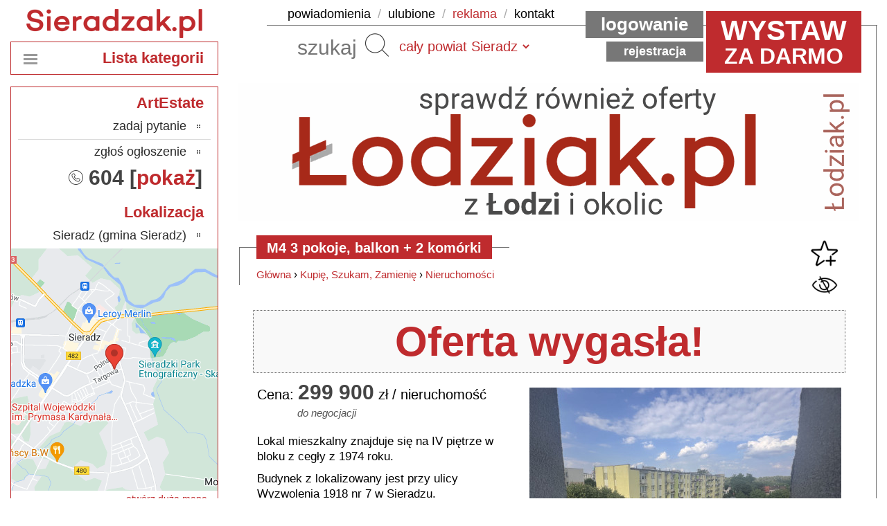

--- FILE ---
content_type: text/html; charset=UTF-8
request_url: https://www.sieradzak.pl/oferta.html?id=762466&o=m4-3-pokoje-balkon-2-komorki
body_size: 9504
content:
<!DOCTYPE HTML>
<html lang="pl">
<head>

<!-- Google tag (gtag.js) -->
<script async src="https://www.googletagmanager.com/gtag/js?id=G-WYC09XP981"></script>
<script>
	window.dataLayer = window.dataLayer || [];
	function gtag(){dataLayer.push(arguments);}
	gtag('js', new Date());
	gtag('config', 'G-WYC09XP981');
</script>

<meta http-equiv="Content-Type" content="text/html; charset=utf-8">
<title>M4 3 pokoje, balkon + 2 komórki - Sieradzak.pl</title>
<meta name="description" content="299 900 zł / nieruchomość: Lokal mieszkalny znajduje się na IV piętrze w bloku z cegły z 1974 roku.Budynek z lokalizowany jest przy ulicy Wyzwolenia 1918 nr 7 w Sieradzu.Budynek jest V kondygnacyjny: IV kondygnacje nadziemne stanowią piętra m... ">


<meta name="robots" content="all">

<link rel="SHORTCUT ICON" href="https://www.sieradzak.pl/sites/sieradzak/favicon.png">
<link rel="icon" type="image/vnd.microsoft.icon" href="https://www.sieradzak.pl/sites/sieradzak/favicon.png">
<link rel="apple-touch-icon" href="https://www.sieradzak.pl/sites/sieradzak/favicon.png">
<link href="https://www.sieradzak.pl/sites/_common/main.css?hash=1769009704" rel="stylesheet" type="text/css" media="all">
<link href="https://www.sieradzak.pl/sites/sieradzak/main.css?hash=1696680000" rel="stylesheet" type="text/css" media="all">
<link href="https://www.sieradzak.pl/sites/_common/print.css?hash=1696680000" rel="stylesheet" type="text/css" media="print">

<script src="https://www.sieradzak.pl/sites/_common/js/tw-sack.min.js?hash=1582891200"></script>
<script src="https://www.sieradzak.pl/sites/_common/js/mlbox.js?hash=1740571200"></script>
<script src="https://www.sieradzak.pl/sites/_common/js/qtip2.js?hash=1696507200"></script>
<script src="https://www.sieradzak.pl/sites/_common/js/emile.min.js?hash=1582891200"></script>
<script src="https://www.sieradzak.pl/sites/_common/js/main.js?hash=1706616000"></script>

<meta property="og:type" content="article" />
<meta property="og:locale" content="pl_PL" />

<meta property="og:title" content="M4 3 pokoje, balkon + 2 komórki - Sieradzak.pl - UDOSTĘPNIJ!" />
<meta property="og:description" content="299 900 zł / nieruchomość: Lokal mieszkalny znajduje się na IV piętrze w bloku z cegły z 1974 roku.Budynek z lokalizowany jest przy ulicy Wyzwolenia 1918 nr 7 w Sieradzu.Budynek jest V kondygnacyjny: IV kondygnacje... [podaj dalej!]" />
<meta property="og:image" content="https://www.sieradzak.pl/ajax.php?action=photo&photo=2024/07/25/762466_1" />
<meta property="og:image:secure_url" content="https://www.sieradzak.pl/ajax.php?action=photo&photo=2024/07/25/762466_1" /> 
<meta property="og:image:width" content="640" /> 
<meta property="og:image:height" content="442" />

<script async src="//cmp.optad360.io/items/cc7daf44-26e5-4a0c-b6cd-3616fb1b2b04.min.js"></script>
<script async src="//get.optad360.io/sf/46ea8fdc-2d3b-4aed-81fb-c6606212239d/plugin.min.js"></script>

<!-- Google Tag Manager -->
<script>(function(w,d,s,l,i){w[l]=w[l]||[];w[l].push({'gtm.start':
new Date().getTime(),event:'gtm.js'});var f=d.getElementsByTagName(s)[0],
j=d.createElement(s),dl=l!='dataLayer'?'&l='+l:'';j.async=true;j.src=
'https://www.googletagmanager.com/gtm.js?id='+i+dl;f.parentNode.insertBefore(j,f);
})(window,document,'script','dataLayer','GTM-M28KZVM8');</script>
<!-- End Google Tag Manager -->

</head>
<body>

<!-- Google Tag Manager (noscript) -->
<noscript><iframe src="https://www.googletagmanager.com/ns.html?id=GTM-M28KZVM8"
height="0" width="0" style="display:none;visibility:hidden"></iframe></noscript>
<!-- End Google Tag Manager (noscript) -->

<div id="bg">
<div id="centr">
<div id="kontener">

<div id="top">
	<h1><a href="https://www.sieradzak.pl/"><img src="https://www.sieradzak.pl/sites/sieradzak/images/logo.png"></a></h1> 
	<ul>
		<li><a href="panel.html?action=notifications" onclick="checkLogin('not', this.href); return!1;">powiadomienia</a> /</li>
		<li><a href="panel.html?action=favourites" onclick="checkLogin('fav', this.href); return!1;">ulubione</a> /</li>
		<li><a href="reklama.html" class="themeColor2">reklama</a> /</li>
		<li><a href="kontakt.html">kontakt</a></li>
	</ul>
	<form id="seafrm" action="szukaj.html" method="get">
		<input type="text" name="search" value="" placeholder="szukaj"> <button type="submit">Szukaj</button>
	</form>
	
		<form id="navfrm" action="" method="post">
			<input type="hidden" name="action" value="local-set-commune">
			<select name="district" onchange="form.submit(this);">
				<option value="z">cała Europa</option>
				<option value="x">cała Polska</option>
				<option value="c" selected>cały powiat Sieradz</option>
				<option value="2">gmina Błaszki</option><option value="3">gmina Brąszewice</option><option value="4">gmina Brzeźnio</option><option value="5">gmina Burzenin</option><option value="6">gmina Goszczanów</option><option value="7">gmina Klonowa</option><option value="1">gmina Sieradz</option><option value="8">gmina Warta</option><option value="9">gmina Wróblew</option><option value="10">gmina Złoczew</option>
			</select>
		</form>
	
	

	<a href="panel.html?action=new" onclick="checkLogin('new', this.href); return!1;" class="tinfo"><span class="twystaw">Wystaw</span> za darmo</a>

	
		<a href="zaloguj.html" class="tlink1">Logowanie</a>
		<a href="rejestracja.html" class="tlink2">Rejestracja</a>
	
	


</div>


	<div id="infoIntro" style="display: none;">
		<div class="message">
			<p>Korzystanie z wszystkich funkcjonalności serwisu Sieradzak.pl było, jest i zawsze będzie całkowicie <b>darmowe</b>, utrzymujemy się z emisji <a href="reklama.html">reklam</a>, które blokujesz korzystając ze <u>specjalnej wtyczki lub programu</u>.</p>
			<p>Bannery, które wyświetlamy umiejscowione są w taki sposób, aby nie przeszkadzały w <b>wygodnym i szybkim</b> korzystaniu z serwisu, nigdy <b>nie zasłaniają</b> elementów interfejsu czy treści ofert, a ich podążanie podczas przewijania strony można wyłączyć (<i>ikona x</i>).</p>
			<p>Prosimy o dodanie domeny <i>Sieradzak.pl</i> do <u>wyjątków</u> (stron zaufanych) w zainstalowanej wtyczce lub programie. Najczęściej wystarczy kliknąć <b><span style="color:#BF2B2E;">czerwoną ikonę</span></b> w <u>prawym górnym rogu przeglądarki</u> i zmienić stosowne ustawienia, zajmie to nie więcej niż 10 sekund.</p>
			<br /><b><i>Dziękujemy!</i></b>
			<a class="refresh" href="javascript:location.reload()">zamknij ten komunikat</a>
		</div>
	</div>


<script src="sites/_common/js/prebid-ads.js"></script>
<script type="text/javascript">
	saveIntro();
</script>


<div id="wrapper" class="col">
	<div id="podstrona">

		
			<div id="image_dog" onclick="location.href='https://www.łodziak.pl';"><div id="content"><!-- START_DOG_3163 --><ins	class="staticpubads89354"
        data-sizes-desktop="900x200"
	data-slot="7"
>
</ins><!-- END_DOG_3163 --></div></div>
		

		
		
		<h2><span>M4 3 pokoje, balkon + 2 komórki</span></h2>
		<div class="text">
			<div class="bcrumbs" style="float: left;"><a href="https://www.sieradzak.pl/">Główna</a> &rsaquo; <a href="kategoria.html?id=24&amp;c=kupie-szukam-zamienie">Kupię, Szukam, Zamienię</a> &rsaquo; <a href="kategoria.html?id=326&amp;c=nieruchomosci">Nieruchomości</a></div>
			<div class="favourite">
				<a id="fava762466" href="#favadd" onclick="doFavIgn(this.href, '762466'); return!1;" rel="nofollow"><img id="favi762466" src="https://www.sieradzak.pl//sites/_common/images/favourite_off.png" title="Dodaj do ulubionych" /></a><br />
				
				<a id="igna762466" href="#ignadd" onclick="doFavIgn(this.href, '762466'); return!1;" rel="nofollow"><img id="igni762466" src="https://www.sieradzak.pl//sites/_common/images/ignore_off.png" title="Dodaj do ignorowanych" /></a>
				
			</div>
			<div style="clear: both;"></div>
		</div>

		<div class="data" style="padding-top: 0px; background: none;">

			
			
			
			
			
			
			
			
						
				
			
			
			
			
			

			<p class="error" style="font-size: 400%;">Oferta wygasła!</p>
				<ins	class="staticpubads89354"
					data-sizes-desktop="900x400"
					data-slot="2"
				>
				</ins>	
			
			
			

				

			<div class="audata">
				
				
					<script language="JavaScript">var photos = new Array();</script>
					
						
							<script language="JavaScript">photos.push("ajax.php?action=photo&photo=2024/07/25/762466_1&ts=1724760000");</script>
							<a href="ajax.php?action=photo&photo=2024/07/25/762466_1&ts=1724760000" class="aupreview mlbox[auction]"><img src="ajax.php?action=photo&preview=2024/07/25/762466&ts=1724760000"></a>
						
												
						
						
					
						
							<script language="JavaScript">photos.push("ajax.php?action=photo&photo=2024/07/25/762466_2&ts=1724760000");</script>
							
						
												
						
						
					
						
							<script language="JavaScript">photos.push("ajax.php?action=photo&photo=2024/07/25/762466_3&ts=1724760000");</script>
							
						
												
						
						
					
						
							<script language="JavaScript">photos.push("ajax.php?action=photo&photo=2024/07/25/762466_4&ts=1724760000");</script>
							
						
												
						
						
					
						
							<script language="JavaScript">photos.push("ajax.php?action=photo&photo=2024/07/25/762466_5&ts=1724760000");</script>
							
						
												
						
						
					
						
							<script language="JavaScript">photos.push("ajax.php?action=photo&photo=2024/07/25/762466_6&ts=1724760000");</script>
							
						
												
						
						
					
						
							<script language="JavaScript">photos.push("ajax.php?action=photo&photo=2024/07/25/762466_7&ts=1724760000");</script>
							
						
												
						
						
					
						
							<script language="JavaScript">photos.push("ajax.php?action=photo&photo=2024/07/25/762466_8&ts=1724760000");</script>
							
						
												
						
						
					
						
							<script language="JavaScript">photos.push("ajax.php?action=photo&photo=2024/07/25/762466_9&ts=1724760000");</script>
							
						
												
						
						
					
						
							<script language="JavaScript">photos.push("ajax.php?action=photo&photo=2024/07/25/762466_10&ts=1724760000");</script>
							
						
												
						
						
					
						
							<script language="JavaScript">photos.push("ajax.php?action=photo&photo=2024/07/25/762466_11&ts=1724760000");</script>
							
						
												
						
						
					
						
							<script language="JavaScript">photos.push("ajax.php?action=photo&photo=2024/07/25/762466_12&ts=1724760000");</script>
							
						
												
						
						
					
						
							<script language="JavaScript">photos.push("ajax.php?action=photo&photo=2024/07/25/762466_13&ts=1724760000");</script>
							
						
												
						
						
					
						
							<script language="JavaScript">photos.push("ajax.php?action=photo&photo=2024/07/25/762466_14&ts=1724760000");</script>
							
						
												
						
						
					
						
							<script language="JavaScript">photos.push("ajax.php?action=photo&photo=2024/07/25/762466_15&ts=1724760000");</script>
							
						
												
						
						
					
						
							<script language="JavaScript">photos.push("ajax.php?action=photo&photo=2024/07/25/762466_16&ts=1724760000");</script>
							
						
												
						
						
					
						
							<script language="JavaScript">photos.push("ajax.php?action=photo&photo=2024/07/25/762466_17&ts=1724760000");</script>
							
						
												
						
						
					
				
				
					<div class="auprice">
						Cena: <b class="bigfont">299 900</b> zł / nieruchomość
						
								<br /><span style="padding-left: 58px; color: #555555; font-style: italic; font-size: 15px;">do negocjacji</span>
						
					</div>
				
				
				<div class="audescr"><p>Lokal mieszkalny znajduje się na IV piętrze w bloku z cegły z 1974 roku.</p><p>Budynek z lokalizowany jest przy ulicy Wyzwolenia 1918 nr 7 w Sieradzu.</p><p>Budynek jest V kondygnacyjny: IV kondygnacje nadziemne stanowią piętra mieszkalne ( po 3 mieszkania na piętrze), natomiast w kondygnacji podziemnej znajdują się kom&oacute;rki oraz suszarnia og&oacute;lnodostępna. Do prezentowanego lokalu przynależy 2 kom&oacute;rki.</p><p>Do mieszkania przynależy przypisane miejsce postojowe zewnętrzne.</p><p>Lokal mieszkalny stanowi prawo własności: sp&oacute;łdzielcze prawo własności z Księgą Wieczystą.</p><p>&nbsp;</p><p>Mieszkanie składa się z pomieszczeń:</p><p>przedpok&oacute;j&nbsp;</p><p>salon z aneksem kuchennym (połączono kuchnię z małym pokojem)</p><p>sypialnia</p><p>duża sypialnia z balkonem</p><p>azienka</p><p>WC</p><p>Wystawa okien: p&oacute;lnoc-południe</p><p>Mieszkanie po wyprowadzce zostało pomalowane i opr&oacute;żnione.</p><p>Media dostępne w lokalu:</p><p>-energia elektryczna</p><p>-woda ciepła i zimna</p><p>-ogrzewanie centralne&nbsp;</p><p>-kanalizacja miejska</p><p>-teletechnika</p><p>Czynsz: 600zł/1 osoba</p><p>Mieszkanie wolne od wszelkich obciążeń.</p><p>Cena 299900zł.</p><p>604 745 007</p><p>&nbsp;</p></div>
			</div>

			<p class="helper" id="oferta_informacja"><b>Nie tego szukasz?</b> Przejrzyj inne oferty z tej kategorii (<a href="kategoria.html?id=24&amp;c=kupie-szukam-zamienie">Kupię, Szukam, Zamienię</a> &rsaquo; <a href="kategoria.html?id=326&amp;c=nieruchomosci">Nieruchomości</a>). Możesz też zawsze przejść na <a href="https://www.sieradzak.pl/">stronę główną</a> lub skorzystać z <a href="szukaj.html">wyszukiwarki</a>.
			<a class="xhelper" href="#" onclick="delTip(this); return!1;">⊗</a></p>
			<script src="sites/_common/js/ddtree.min.js"></script>
			<script>if (getCookie('helper[oferta_informacja]')) document.getElementById('oferta_informacja').style.display='none'; var treeObj = null;</script>

			
				<ul class="augallery">
					
						
					
						<li><a href="ajax.php?action=photo&photo=2024/07/25/762466_2&ts=1724760000" class="mlbox[auction]"><img src="ajax.php?action=photo&thumb=2024/07/25/762466_2&ts=1724760000"></a></li>
					
						<li><a href="ajax.php?action=photo&photo=2024/07/25/762466_3&ts=1724760000" class="mlbox[auction]"><img src="ajax.php?action=photo&thumb=2024/07/25/762466_3&ts=1724760000"></a></li>
					
						<li><a href="ajax.php?action=photo&photo=2024/07/25/762466_4&ts=1724760000" class="mlbox[auction]"><img src="ajax.php?action=photo&thumb=2024/07/25/762466_4&ts=1724760000"></a></li>
					
						<li><a href="ajax.php?action=photo&photo=2024/07/25/762466_5&ts=1724760000" class="mlbox[auction]"><img src="ajax.php?action=photo&thumb=2024/07/25/762466_5&ts=1724760000"></a></li>
					
						<li><a href="ajax.php?action=photo&photo=2024/07/25/762466_6&ts=1724760000" class="mlbox[auction]"><img src="ajax.php?action=photo&thumb=2024/07/25/762466_6&ts=1724760000"></a></li>
					
						<li><a href="ajax.php?action=photo&photo=2024/07/25/762466_7&ts=1724760000" class="mlbox[auction]"><img src="ajax.php?action=photo&thumb=2024/07/25/762466_7&ts=1724760000"></a></li>
					
						<li><a href="ajax.php?action=photo&photo=2024/07/25/762466_8&ts=1724760000" class="mlbox[auction]"><img src="ajax.php?action=photo&thumb=2024/07/25/762466_8&ts=1724760000"></a></li>
					
						<li><a href="ajax.php?action=photo&photo=2024/07/25/762466_9&ts=1724760000" class="mlbox[auction]"><img src="ajax.php?action=photo&thumb=2024/07/25/762466_9&ts=1724760000"></a></li>
					
						<li><a href="ajax.php?action=photo&photo=2024/07/25/762466_10&ts=1724760000" class="mlbox[auction]"><img src="ajax.php?action=photo&thumb=2024/07/25/762466_10&ts=1724760000"></a></li>
					
						<li><a href="ajax.php?action=photo&photo=2024/07/25/762466_11&ts=1724760000" class="mlbox[auction]"><img src="ajax.php?action=photo&thumb=2024/07/25/762466_11&ts=1724760000"></a></li>
					
						<li><a href="ajax.php?action=photo&photo=2024/07/25/762466_12&ts=1724760000" class="mlbox[auction]"><img src="ajax.php?action=photo&thumb=2024/07/25/762466_12&ts=1724760000"></a></li>
					
						<li><a href="ajax.php?action=photo&photo=2024/07/25/762466_13&ts=1724760000" class="mlbox[auction]"><img src="ajax.php?action=photo&thumb=2024/07/25/762466_13&ts=1724760000"></a></li>
					
						<li><a href="ajax.php?action=photo&photo=2024/07/25/762466_14&ts=1724760000" class="mlbox[auction]"><img src="ajax.php?action=photo&thumb=2024/07/25/762466_14&ts=1724760000"></a></li>
					
						<li><a href="ajax.php?action=photo&photo=2024/07/25/762466_15&ts=1724760000" class="mlbox[auction]"><img src="ajax.php?action=photo&thumb=2024/07/25/762466_15&ts=1724760000"></a></li>
					
						<li><a href="ajax.php?action=photo&photo=2024/07/25/762466_16&ts=1724760000" class="mlbox[auction]"><img src="ajax.php?action=photo&thumb=2024/07/25/762466_16&ts=1724760000"></a></li>
					
						<li><a href="ajax.php?action=photo&photo=2024/07/25/762466_17&ts=1724760000" class="mlbox[auction]"><img src="ajax.php?action=photo&thumb=2024/07/25/762466_17&ts=1724760000"></a></li>
					
				</ul>
			
			
				<div class="aupictures">
					<a href="#" onclick="showPictures(photos); return!1;" rel="nofollow" id="aupictures_show">wyświetl wszystkie duże zdjęcia</a>
					<a href="#" onclick="showPictures(photos); return!1;" rel="nofollow" id="aupictures_hide"></a>
					<div id="aupictures_content"></div>
				</div>
			
			<div class="austartend">
				
				Rozpoczęcie: 25.07.2024, 08:34, zakończenie: 26.09.2024, 09:12
			</div>

			<div class="aufooter">
				<input type="hidden" id="aid" value="762466">
				<ul>
					<li><a href="https://www.facebook.com/sharer.php?u=https://www.sieradzak.pl/oferta.html?id=762466&amp;o=m4-3-pokoje-balkon-2-komorki" target="_blank" rel="nofollow"><b>udostępnij na FB</b></a></li>
					<li><a href="#" onclick="mlbox.load('ajax.php?action=abuse&id=762466'); return!1;" rel="nofollow" class="themeColor">zgłoś</a></li>
					<li><a href="#" onclick="mlbox.load('ajax.php?action=qrcode&id=762466'); return!1;" rel="nofollow">QR</a></li>
					<li><a href="#" onclick="printOffer('6980443f60847762466'); return!1;" rel="nofollow">drukuj</a></li>
					<li>odsłon: 280</li>
				</ul>
			</div>

		</div>

		<p class="helper" id="oferta_zglos">Oferta jest już <b>nieaktualna</b>? Być może zawiera nieprawidłowo oznaczoną lokalizację, błędny numer telefonu czy w inny sposób narusza regulamin? <a href="#" onclick="mlbox.load('ajax.php?action=abuse&id=762466'); return!1;" rel="nofollow" class="themeColor">Zgłoś</a> nam ten problem - oferta zostanie sprawdzona w <u>pierwszej kolejności</u>!
		<a class="xhelper" href="#" onclick="delTip(this); return!1;">⊗</a></p>
		<script src="sites/_common/js/ddtree.min.js"></script>
		<script>if (getCookie('helper[oferta_zglos]')) document.getElementById('oferta_zglos').style.display='none'; var treeObj = null;</script>

	</div>

	<div class="links" style="float: left;">
		<ul>
			<li><a href="https://www.wystaw.pl" title="Darmowe Ogłoszenia"><b>Ogłoszenia</b></a></li>
			<li><a href="https://www.belchatowiak.pl" title="Ogłoszenia Bełchatów">Bełchatów</a></li>
			<li><a href="https://www.laszczak.pl" title="Ogłoszenia Łask">Łask</a></li>
			<li><a href="https://www.łodziak.pl" title="Ogłoszenia Łódź"><u>Łódź</u></a></li>
			<li><a href="https://www.kaliszak.net" title="Ogłoszenia Kalisz">Kalisz</a></li>
			<li><a href="https://www.ostrzeszowiak.pl" title="Ogłoszenia Ostrzeszów">Ostrzeszów</a></li>
			<li><a href="https://www.pabianiczak.pl" title="Ogłoszenia Pabianice">Pabianice</a></li>
			<li><a href="https://www.pajeczniak.pl" title="Ogłoszenia Pajęczno">Pajęczno</a></li>
			<li><a href="https://www.poddebiczak.pl" title="Ogłoszenia Poddębice">Poddębice</a></li>
			
			<li><a href="https://www.tomaszowiak.pl" title="Ogłoszenia Tomaszów Mazowiecki">Tomaszów</a></li>			
			<li><a href="https://www.turczak.pl" title="Ogłoszenia Turek">Turek</a></li>
			<li><a href="https://www.wieluniak.pl" title="Ogłoszenia Wieluń">Wieluń</a></li>
			<li><a href="https://www.wieruszowiak.pl" title="Ogłoszenia Wieruszów">Wieruszów</a></li>
			<li><a href="https://www.zdunskowolak.pl" title="Ogłoszenia Zduńska">Zduńska Wola</a></li>
			<li><a href="https://www.zgierzak.pl" title="Ogłoszenia Zgierz">Zgierz</a></li>
		</ul>
	</div>

	
		<div id="image_dod" onclick="location.href='https://www.wystaw.pl';"><div id="content"><!-- START_DOD_3397 --><div style="width:900px;height:400px;" id="xy"></div><!-- END_DOD_3397 --></div></div>
	

</div>

<div id="column_wrapper">

	



	<div id="column_nav" class="column">
		<h3><a href="javascript:navigationList()">Lista kategorii</a></h3>
		<a href="javascript:navigationList()"><img id="navigation" src="sites/_common/images/navigation_menu.png" /></a>
	</div>

	<div id="column_list" class="column" style="display: none;">

		
			<h3>Sprzedaż</h3>
			<a href="javascript:navigationList()"><img id="navigation" src="sites/_common/images/navigation_close.png" /></a>
			<ul>
				<li><a href="kategoria.html?id=9&amp;c=dla-dzieci">Dla Dzieci</a><ul><li><a href="kategoria.html?id=349&amp;c=akcesoria-ogrodowe">Akcesoria ogrodowe</a></li><li><a href="kategoria.html?id=26&amp;c=artykuly-szkolne">Artykuły szkolne</a></li><li><a href="kategoria.html?id=46&amp;c=lezaki-i-hustawki">Leżaki i huśtawki</a></li><li><a href="kategoria.html?id=420&amp;c=nosidelka-i-chusty">Nosidełka i chusty</a></li><li><a href="kategoria.html?id=27&amp;c=obuwie">Obuwie</a></li><li><a href="kategoria.html?id=28&amp;c=odziez">Odzież</a></li><li><a href="kategoria.html?id=486&amp;c=pojazdy">Pojazdy</a></li><li><a href="kategoria.html?id=29&amp;c=rowerki">Rowerki</a></li><li><a href="kategoria.html?id=419&amp;c=sport">Sport</a></li><li><a href="kategoria.html?id=30&amp;c=wozki-i-foteliki">Wózki i foteliki</a></li><li><a href="kategoria.html?id=31&amp;c=wyposazenie-pokoju">Wyposażenie pokoju</a></li><li><a href="kategoria.html?id=33&amp;c=zabawki">Zabawki</a></li><li><a href="kategoria.html?id=32&amp;c=zdrowie-i-higiena">Zdrowie i higiena</a></li><li><a href="kategoria.html?id=34&amp;c=zywnosc-i-akcesoria">Żywność i akcesoria</a></li><li><a href="kategoria.html?id=35&amp;c=pozostale">Pozostałe</a></li></ul></li><li><a href="kategoria.html?id=10&amp;c=dom-i-ogrod">Dom i Ogród</a><ul><li><a href="kategoria.html?id=50&amp;c=artykuly-spozywcze">Artykuły spożywcze</a></li><li><a href="kategoria.html?id=49&amp;c=chemia-gospodarcza">Chemia gospodarcza</a></li><li><a href="kategoria.html?id=99&amp;c=instrumenty-muzyczne">Instrumenty muzyczne</a></li><li><a href="kategoria.html?id=55&amp;c=kolekcjonerstwo">Kolekcjonerstwo</a></li><li><a href="kategoria.html?id=12&amp;c=kultura-rozrywka-i-edukacja">Kultura, rozrywka i edukacja</a></li><li><a href="kategoria.html?id=51&amp;c=materialy-i-narzedzia-budowlane">Materiały i narzędzia budowlane</a></li><li><a href="kategoria.html?id=52&amp;c=meble">Meble</a></li><li><a href="kategoria.html?id=53&amp;c=narzedzia">Narzędzia</a></li><li><a href="kategoria.html?id=54&amp;c=ogrod">Ogród</a></li><li><a href="kategoria.html?id=56&amp;c=wyposazenie">Wyposażenie</a></li><li><a href="kategoria.html?id=57&amp;c=pozostale">Pozostałe</a></li></ul></li><li><a href="kategoria.html?id=13&amp;c=motoryzacja">Motoryzacja</a><ul><li><a href="kategoria.html?id=106&amp;c=samochody-osobowe">Samochody osobowe</a></li><li><a href="kategoria.html?id=142&amp;c=opony-i-felgi-samochodow-osobowych">Opony i felgi samochodów osobowych</a></li><li><a href="kategoria.html?id=107&amp;c=podzespoly-samochodow-osobowych">Podzespoły samochodów osobowych</a></li><li><a href="kategoria.html?id=110&amp;c=przyczepy-samochodowe">Przyczepy samochodowe</a></li><li><a href="kategoria.html?id=109&amp;c=motocykle-i-skutery">Motocykle i skutery</a></li><li><a href="kategoria.html?id=108&amp;c=samochody-dostawcze-i-ciezarowe">Samochody dostawcze i ciężarowe</a></li><li><a href="kategoria.html?id=111&amp;c=maszyny-rolnicze">Maszyny rolnicze</a></li><li><a href="kategoria.html?id=112&amp;c=maszyny-budowlane">Maszyny budowlane</a></li><li><a href="kategoria.html?id=113&amp;c=inne-pojazdy">Inne pojazdy</a></li><li><a href="kategoria.html?id=432&amp;c=warsztat">Warsztat</a></li></ul></li><li><a href="kategoria.html?id=14&amp;c=nieruchomosci">Nieruchomości</a><ul><li><a href="kategoria.html?id=182&amp;c=mieszkania">Mieszkania</a></li><li><a href="kategoria.html?id=176&amp;c=grunty-i-dzialki">Grunty i działki</a></li><li><a href="kategoria.html?id=170&amp;c=domy">Domy</a></li><li><a href="kategoria.html?id=175&amp;c=garaze">Garaże</a></li><li><a href="kategoria.html?id=181&amp;c=biura-lokale-i-magazyny">Biura, lokale i magazyny</a></li></ul></li><li><a href="kategoria.html?id=15&amp;c=odziez-obuwie-i-dodatki">Odzież, Obuwie i Dodatki</a><ul><li><a href="kategoria.html?id=190&amp;c=obuwie-damskie">Obuwie damskie</a></li><li><a href="kategoria.html?id=192&amp;c=odziez-damska">Odzież damska</a></li><li><a href="kategoria.html?id=188&amp;c=bizuteria">Biżuteria</a></li><li><a href="kategoria.html?id=189&amp;c=galanteria-i-dodatki">Galanteria i dodatki</a></li><li><a href="kategoria.html?id=508&amp;c=robocze">Robocze</a></li><li><a href="kategoria.html?id=444&amp;c=zegarki">Zegarki</a></li><li><a href="kategoria.html?id=191&amp;c=obuwie-meskie">Obuwie męskie</a></li><li><a href="kategoria.html?id=193&amp;c=odziez-meska">Odzież męska</a></li><li><a href="kategoria.html?id=195&amp;c=pozostale">Pozostałe</a></li></ul></li><li><a href="kategoria.html?id=16&amp;c=rosliny-i-zwierzeta">Rośliny i Zwierzęta</a><ul><li><a href="kategoria.html?id=199&amp;c=rosliny">Rośliny</a></li><li><a href="kategoria.html?id=200&amp;c=zwierzeta">Zwierzęta</a></li><li><a href="kategoria.html?id=402&amp;c=kojce-i-budy">Kojce i budy</a></li><li><a href="kategoria.html?id=196&amp;c=artykuly-zoologiczne">Artykuły zoologiczne</a></li><li><a href="kategoria.html?id=397&amp;c=akcesoria-rolnicze">Akcesoria rolnicze</a></li><li><a href="kategoria.html?id=197&amp;c=nasiona-nawozy-i-preparaty">Nasiona, nawozy i preparaty</a></li><li><a href="kategoria.html?id=198&amp;c=plody-rolne">Płody rolne</a></li></ul></li><li><a href="kategoria.html?id=17&amp;c=rtv-agd-i-fotografia">RTV, AGD i Fotografia</a><ul><li><a href="kategoria.html?id=205&amp;c=agd">AGD</a></li><li><a href="kategoria.html?id=206&amp;c=audio">Audio</a></li><li><a href="kategoria.html?id=207&amp;c=car-audio">Car audio</a></li><li><a href="kategoria.html?id=208&amp;c=cb-i-gps">CB i GPS</a></li><li><a href="kategoria.html?id=492&amp;c=drony">Drony</a></li><li><a href="kategoria.html?id=209&amp;c=fotografia-i-akcesoria">Fotografia i akcesoria</a></li><li><a href="kategoria.html?id=210&amp;c=kamery-i-akcesoria">Kamery i akcesoria</a></li><li><a href="kategoria.html?id=211&amp;c=telewizja-i-video">Telewizja i video</a></li><li><a href="kategoria.html?id=423&amp;c=sprzet-estradowy-i-specjalistyczny">Sprzęt estradowy i specjalistyczny</a></li><li><a href="kategoria.html?id=212&amp;c=pozostale">Pozostałe</a></li></ul></li><li><a href="kategoria.html?id=18&amp;c=sport-zdrowie-i-uroda">Sport, Zdrowie i Uroda</a><ul><li><a href="kategoria.html?id=225&amp;c=sprzet-sportowy">Sprzęt sportowy</a></li><li><a href="kategoria.html?id=220&amp;c=kaski-i-ochraniacze">Kaski i ochraniacze</a></li><li><a href="kategoria.html?id=531&amp;c=obuwie-sportowe">Obuwie sportowe</a></li><li><a href="kategoria.html?id=222&amp;c=odziez-sportowa">Odzież sportowa</a></li><li><a href="kategoria.html?id=224&amp;c=rowery-i-akcesoria">Rowery i akcesoria</a></li><li><a href="kategoria.html?id=226&amp;c=turystyka-i-militaria">Turystyka i militaria</a></li><li><a href="kategoria.html?id=221&amp;c=kosmetyki-pielegnacyjne">Kosmetyki pielęgnacyjne</a></li><li><a href="kategoria.html?id=223&amp;c=perfumy-i-wody">Perfumy i wody</a></li><li><a href="kategoria.html?id=227&amp;c=zdrowie-i-rehabilitacja">Zdrowie i rehabilitacja</a></li><li><a href="kategoria.html?id=456&amp;c=sprzet-specjalistyczny">Sprzęt specjalistyczny</a></li><li><a href="kategoria.html?id=228&amp;c=pozostale">Pozostałe</a></li></ul></li><li><a href="kategoria.html?id=11&amp;c=telefony-i-komputery">Telefony i Komputery</a><ul><li><a href="kategoria.html?id=85&amp;c=akcesoria-komputerowe">Akcesoria komputerowe</a></li><li><a href="kategoria.html?id=437&amp;c=drukarki-i-skanery">Drukarki i skanery</a></li><li><a href="kategoria.html?id=86&amp;c=gry-komputerowe">Gry komputerowe</a></li><li><a href="kategoria.html?id=442&amp;c=komputery-stacjonarne">Komputery stacjonarne</a></li><li><a href="kategoria.html?id=88&amp;c=konsole-do-gier">Konsole do gier</a></li><li><a href="kategoria.html?id=89&amp;c=laptopy-i-podzespoly">Laptopy i podzespoły</a></li><li><a href="kategoria.html?id=90&amp;c=monitory">Monitory</a></li><li><a href="kategoria.html?id=91&amp;c=nosniki-danych">Nośniki danych</a></li><li><a href="kategoria.html?id=493&amp;c=smartwatche">Smartwatche</a></li><li><a href="kategoria.html?id=357&amp;c=tablety-i-akcesoria">Tablety i akcesoria</a></li><li><a href="kategoria.html?id=236&amp;c=telefony-stacjonarne">Telefony stacjonarne</a></li><li><a href="kategoria.html?id=237&amp;c=telefony-komorkowe">Telefony komórkowe</a></li><li><a href="kategoria.html?id=96&amp;c=pozostale">Pozostałe</a></li></ul></li><li><a href="kategoria.html?id=20&amp;c=pozostale">Pozostałe</a></li>
			</ul>
		

		
			<ul class="biglinks">
				<li><a href="kategoria.html?id=22&amp;c=uslugi-i-wynajem">Usługi i Wynajem</a><ul><li><a href="kategoria.html?id=248&amp;c=budownictwo-i-remonty" tabindex="-1">Budownictwo i remonty</a></li><li><a href="kategoria.html?id=249&amp;c=doradztwo-i-konsulting" tabindex="-1">Doradztwo i konsulting</a></li><li><a href="kategoria.html?id=250&amp;c=edukacja-nauka-i-szkolenia" tabindex="-1">Edukacja, nauka i szkolenia</a></li><li><a href="kategoria.html?id=252&amp;c=fotografia-grafika-i-video" tabindex="-1">Fotografia, grafika i video</a></li><li><a href="kategoria.html?id=253&amp;c=gastronomia-i-catering" tabindex="-1">Gastronomia i catering</a></li><li><a href="kategoria.html?id=254&amp;c=informatyka-i-programowanie" tabindex="-1">Informatyka i programowanie</a></li><li><a href="kategoria.html?id=255&amp;c=ksiegowosc-prawo-i-finanse" tabindex="-1">Księgowość, prawo i finanse</a></li><li><a href="kategoria.html?id=257&amp;c=motoryzacja-i-transport" tabindex="-1">Motoryzacja i transport</a></li><li><a href="kategoria.html?id=258&amp;c=nieruchomosci" tabindex="-1">Nieruchomości</a></li><li><a href="kategoria.html?id=458&amp;c=obrobka-metali-i-tworzyw" tabindex="-1">Obróbka metali i tworzyw</a></li><li><a href="kategoria.html?id=251&amp;c=ogrodnictwo-i-florystyka" tabindex="-1">Ogrodnictwo i florystyka</a></li><li><a href="kategoria.html?id=260&amp;c=opieka-i-pomoc" tabindex="-1">Opieka i pomoc</a></li><li><a href="kategoria.html?id=261&amp;c=reklama-marketing-i-public-relations" tabindex="-1">Reklama, marketing i Public Relations</a></li><li><a href="kategoria.html?id=262&amp;c=rozrywka-kultura-i-sztuka" tabindex="-1">Rozrywka, kultura i sztuka</a></li><li><a href="kategoria.html?id=348&amp;c=serwis-rtv-agd-elektronika-i-inne" tabindex="-1">Serwis RTV, AGD, elektronika i inne</a></li><li><a href="kategoria.html?id=263&amp;c=sport-turystyka-i-rekreacja" tabindex="-1">Sport, turystyka i rekreacja</a></li><li><a href="kategoria.html?id=264&amp;c=sprzatanie-i-oczyszczanie" tabindex="-1">Sprzątanie i oczyszczanie</a></li><li><a href="kategoria.html?id=256&amp;c=tekstylia-kosmetyka-i-fryzjerstwo" tabindex="-1">Tekstylia, kosmetyka i fryzjerstwo</a></li><li><a href="kategoria.html?id=265&amp;c=ubezpieczenia" tabindex="-1">Ubezpieczenia</a></li><li><a href="kategoria.html?id=266&amp;c=zdrowie-i-medycyna" tabindex="-1">Zdrowie i medycyna</a></li><li><a href="kategoria.html?id=267&amp;c=zwierzeta-rolnictwo-i-srodowisko" tabindex="-1">Zwierzęta, rolnictwo i środowisko</a></li><li><a href="kategoria.html?id=268&amp;c=pozostale" tabindex="-1">Pozostałe</a></li></ul></li><li><a href="kategoria.html?id=23&amp;c=rynek-pracy">Rynek Pracy</a><ul><li><a href="kategoria.html?id=307&amp;c=dam-prace" tabindex="-1">Dam pracę</a></li><li><a href="kategoria.html?id=308&amp;c=szukam-pracy" tabindex="-1">Szukam pracy</a></li></ul></li><li><a href="kategoria.html?id=24&amp;c=kupie-szukam-zamienie">Kupię, Szukam, Zamienię</a><ul><li><a href="kategoria.html?id=321&amp;c=dla-dzieci" tabindex="-1">Dla dzieci</a></li><li><a href="kategoria.html?id=322&amp;c=dom-i-ogrod" tabindex="-1">Dom i ogród</a></li><li><a href="kategoria.html?id=325&amp;c=motoryzacja" tabindex="-1">Motoryzacja</a></li><li><a href="kategoria.html?id=326&amp;c=nieruchomosci" tabindex="-1">Nieruchomości</a></li><li><a href="kategoria.html?id=327&amp;c=odziez-obuwie-i-dodatki" tabindex="-1">Odzież, obuwie i dodatki</a></li><li><a href="kategoria.html?id=328&amp;c=rosliny-i-zwierzeta" tabindex="-1">Rośliny i zwierzęta</a></li><li><a href="kategoria.html?id=329&amp;c=rtv-agd-i-fotografia" tabindex="-1">RTV, AGD i fotografia</a></li><li><a href="kategoria.html?id=330&amp;c=sport-zdrowie-i-uroda" tabindex="-1">Sport, zdrowie i uroda</a></li><li><a href="kategoria.html?id=331&amp;c=telefony-i-komputery" tabindex="-1">Telefony i komputery</a></li><li><a href="kategoria.html?id=332&amp;c=pozostale" tabindex="-1">Pozostałe</a></li></ul></li><li><a href="kategoria.html?id=25&amp;c=oddam-za-darmo">Oddam Za Darmo</a><ul><li><a href="kategoria.html?id=333&amp;c=dla-dzieci" tabindex="-1">Dla dzieci</a></li><li><a href="kategoria.html?id=334&amp;c=dom-i-ogrod" tabindex="-1">Dom i ogród</a></li><li><a href="kategoria.html?id=337&amp;c=motoryzacja" tabindex="-1">Motoryzacja</a></li><li><a href="kategoria.html?id=339&amp;c=odziez-obuwie-i-dodatki" tabindex="-1">Odzież, obuwie i dodatki</a></li><li><a href="kategoria.html?id=340&amp;c=rosliny-i-zwierzeta" tabindex="-1">Rośliny i zwierzęta</a></li><li><a href="kategoria.html?id=341&amp;c=rtv-agd-i-fotografia" tabindex="-1">RTV, AGD i fotografia</a></li><li><a href="kategoria.html?id=342&amp;c=sport-zdrowie-i-uroda" tabindex="-1">Sport, zdrowie i uroda</a></li><li><a href="kategoria.html?id=343&amp;c=telefony-i-komputery" tabindex="-1">Telefony i komputery</a></li><li><a href="kategoria.html?id=344&amp;c=pozostale" tabindex="-1">Pozostałe</a></li></ul></li>
			</ul>
		

	</div>



















	
	<br />
	
	<div id="user_data" class="column" style="margin-bottom: 28px;">
		<h3>
			ArtEstate
			
		</h3>
		<ul id="userlinks">
			<li><a href="#" onclick="mlbox.load('ajax.php?action=question&id=762466'); return!1;">zadaj pytanie</a></li>
			
			<li style="padding-bottom: 0;"><a href="#" onclick="mlbox.load('ajax.php?action=abuse&id=762466'); return!1;" rel="nofollow">zgłoś ogłoszenie</a></li>
		</ul>
		
			<div class="auphone">
				<img src="https://www.sieradzak.pl/sites/_common/images/phone.png">&nbsp;<span id="phone">604 [<a href="#" onclick="showPhone('6980443f60847762466'); return!1;">pokaż</a>]</span>
			</div>
		
		<h3 style="margin-top: 20px;">Lokalizacja</h3>
		<ul>
			
				<li class="aulocal">Sieradz (gmina Sieradz)</li>
			
		</ul>
		
			<script type="text/javascript" src="//maps.googleapis.com/maps/api/js?key=AIzaSyAVVuZp-_fWtejnAQKjpGInAriAjps5Alk&language=pl"></script>
			<div id="gmapc">
				<a href="#" onclick="runGMEv(); mlbox.load('ajax.php?action=gmap&gmap_x=51.59022611996373&gmap_y=18.73768560892272&gmap_z=13'); return!1;">
					<img src="data/maps/2024_zi/762466_zi.png" title="Otwórz dużą mapę" />
				</a>
			</div>			
			<div id="gmapc_lnk"><a href="#" onclick="runGMEv(); mlbox.load('ajax.php?action=gmap&gmap_x=51.59022611996373&gmap_y=18.73768560892272&gmap_z=13'); return!1;">otwórz dużą mapę</a></div>
		
		
			<h3 style="margin-top: 20px;">Informacje dodatkowe</h3>
			<ul>
				<li class="auinfo">Sieradz ul. Wyzwolenia 1918 roku 7
Tel 604745007</li>
			</ul>
		
	</div>

	
		<div id="image_dow" onclick="location.href='https://www.zdunskowolak.pl';"><div id="content"><!-- START_DOW_3241 --><ins	class="staticpubads89354"
        data-sizes-desktop="300x250"
	data-slot="1"
>
</ins><!-- END_DOW_3241 --></div></div>
	

	
		<div id="image_dok" onclick="goAds('o_nas.html')"><div id="content"><!-- START_DOK_3319 --><ins	class="staticpubads89354"
        data-sizes-desktop="300x600"
	data-slot="5"
>
</ins><!-- END_DOK_3319 --><a id="image_noscroll" class="xhelper" style="display: none;" href="#" onclick="delAds(this); return!1;">⊗</a></div></div>
		<script language="JavaScript">var stick = document.getElementById("image_dok");</script>
	

</div>


		</div>
		<div class="push"></div>
	</div>

	<div id="footer">

		<div id="finner" class="hcol">
			<ul>
				<li><a href="panel.html?action=new" onclick="checkLogin('new', this.href); return!1;"><b>Wystaw</b></a></li>
				<li><a href="panel.html?action=offers" onclick="checkLogin('acc', this.href); return!1;">Moje konto</a></li>
				<li><a href="o_nas.html">O nas</a></li>
				<li><a href="regulamin.html">Regulamin</a></li>
				<li><a href="polityka_prywatnosci.html">Prywatność</a></li>
				<li><a href="reklama.html" class="themeColor2">Reklama</a></li>
				<li><a href="kontakt.html">Kontakt</a></li>
				<li><a href="./?action=set-mobile&url=/oferta.html?id=762466&o=m4-3-pokoje-balkon-2-komorki">Mobile</a></li>
			</ul>
			<p>© 2026 <a href="https://www.sieradzak.pl/">Sieradzak.pl</a></p>
		</div>
	</div>

</div>

<script language="JavaScript">
	function bal()
	{
		w = document.getElementById('wrapper').offsetHeight;
		k = document.getElementById('centr').offsetHeight - document.getElementById('top').offsetHeight - document.getElementById('footer').offsetHeight;
		if (w < k) document.getElementById('wrapper').style.minHeight = k + 'px';
	};
	bal();
	window.onresize = bal;
</script>

<script>var SITENAME = 'Sieradzak.pl';</script>





<script>var LOGGED = false;</script>

<script language="JavaScript">
	if (typeof stick !== 'undefined')
	{
		var stop = getOffset(stick) - 10;
		window.onscroll = function(e) {
			if (getCookie('ads_scroll') != "off") {
				var scrollTop = (window.pageYOffset !== undefined) ? window.pageYOffset : (document.documentElement || document.body.parentNode || document.body).scrollTop;
				if (scrollTop >= stop && getCookie('image_scroll') != 'off') {
					stick.className = 'stick';
					document.getElementById('image_noscroll').style.display = '';
				}
				else {
					stick.className = '';
					document.getElementById('image_noscroll').style.display = 'none';
				}
			}
		}
	}
</script>

</body>
</html>



--- FILE ---
content_type: text/css
request_url: https://www.sieradzak.pl/sites/sieradzak/main.css?hash=1696680000
body_size: 327
content:
@charset "utf-8";
.themeColor {
	color: #bf2b2e !important;
}
.themeColor2 {
	color: #bf2b2e !important;
}
.themeBack {
	background-color: #bf2b2e !important;
}
a:link, a:visited {
	color: #bf2b2e;
}
a:hover, a:focus, a:active {
	color: #bf2b2e;
}
h2 span {
	background: #bf2b2e;
}
h3 {
	color: #bf2b2e;
}
#top li a:hover, #top li a:focus, #top li a:active {
	color: #bf2b2e;
}
#navfrm input, #navfrm select {
	color: #bf2b2e;
}
.tinfo:link, .tinfo:visited {
	background: #bf2b2e;
}
#footer li a:hover, #footer li a:focus, #footer li a:active {
	color: #bf2b2e;
}

.column {
	color: #000000;
	border: 1px solid #bf2b2e;
}
.column li a:hover, .column li a:focus, .column li a:active {
	color: #bf2b2e;
}
.column li li a:hover, .column li li a:focus, .column li li a:active {
	color: #bf2b2e;
}
.column ul.biglinks li a {
	color: #bf2b2e;
}
.column ul.biglinks li li a:hover, .column ul.biglinks li li a:focus, .column ul.biglinks li li a:active {
	color: #bf2b2e;
}
.column ul.biglinks li {
	border-bottom: 1px solid #bf2b2e;
}
.mobilegrey {
	border-top: 1px solid #bf2b2e;
}

.ptable {
	background-color: #fbebec;
}

--- FILE ---
content_type: application/javascript; charset=utf-8
request_url: https://fundingchoicesmessages.google.com/f/AGSKWxVIMcw_FU3eGDrs-IhSpxsOdlpLgsOVfAEz4i5UtGCCOThPrlN3kGKdwWIW9It_d66r8Qcr1NvyuVsT3B5ffXzpF10aPdjchvLNCetpBgCgXlszDtkoHNjKItXsVbJt8Gz300Ws1sh0L20fR20ryEj1goHGzgxM9wB8klcSkxO1V1nw2QxnwQJH5g==/_/600_90_/leader_ad./ad_600x160_/ad-right2./ads/dart.
body_size: -1285
content:
window['99048ce2-6348-4dc5-81e3-fc6e5f792946'] = true;

--- FILE ---
content_type: text/javascript
request_url: https://www.sieradzak.pl/sites/_common/js/main.js?hash=1706616000
body_size: 3082
content:
if(parent.frames.length!=0)parent.location.replace(location.href)
function arrayHasOwnIndex(array,prop){return array.hasOwnProperty(prop)&& /^0$|^[1-9]\d*$/.test(prop)&&prop<=4294967294;}
function isDefined(variable){return eval('(typeof('+variable+') != "undefined");');}
function GetStyle(n,s){if(n.currentStyle){var compStyle=n.currentStyle[s];}else if(window.getComputedStyle){var compStyle=window.getComputedStyle(n,null).getPropertyValue(s);}return compStyle;}
function setCookie(c_name,value,exdays,exminutes=null){var exdate=new Date();exdate.setDate(exdate.getDate()+exdays);if(exminutes!=null){exdate.setMinutes(exdate.getMinutes()+exminutes);}var c_value=escape(value)+((exdays==null)?"":"; expires="+exdate.toUTCString());document.cookie=c_name+"="+c_value+"; path=/";}
function getCookie(n){if(document.cookie!=""){var c=document.cookie.split("; ");for(i=0;i<c.length;i++){var cn=c[i].split("=")[0];if(cn===n) return unescape(c[i].split("=")[1]);}}return!1;}
function addClass(el,na){el.className+=' '+na;}
function remClass(el,na){var re=new RegExp('( ?'+na+')','g');el.className=el.className.replace(re,'');}
function setEvent(obj, evt, fnc, useCapture) { if(!useCapture) useCapture=false; if(obj.addEventListener) { obj.addEventListener(evt,fnc,useCapture); return true; } else if(obj.attachEvent) return obj.attachEvent("on"+evt,fnc); return!1; }
mlbox_dir = 'sites/_common/images/';
prevent_href = false;

function delTip(el)
{
	el.parentNode.style.display='none';
	setCookie('helper[' + el.parentNode.getAttribute('id') + ']', 'off', 365);
}
function delAds(el)
{
	prevent_href = true;
	document.getElementById(el.parentNode.parentNode.getAttribute('id')).className = '';
	document.getElementById("image_noscroll").style.display = "none";
	document.getElementById("footer").style.paddingBottom = "0px";
	setCookie('ads_scroll', 'off', 1);
}

function goAds(href)
{
	if (!prevent_href) location.href = href;
	prevent_href = false;
}

getOffset = function(el)
{
	var top = 0;
	while( el && !isNaN( el.offsetLeft ) && !isNaN( el.offsetTop ) )
	{
		top += el.offsetTop - el.scrollTop + el.clientTop;
		el = el.offsetParent;
	}
	return top;
}

function runGMEv()
{
	if (document.getElementById('bgmap'))
	{
		var mylat = document.getElementById('bgmap').getAttribute('data-x');
		var mylng = document.getElementById('bgmap').getAttribute('data-y');
		var myzoom = parseInt(document.getElementById('bgmap').getAttribute('data-z'));
		var bmap = new google.maps.Map(
			document.getElementById('bgmap'), {
				center: new google.maps.LatLng(mylat, mylng),
				zoom: myzoom,
				mapTypeId: google.maps.MapTypeId.ROADMAP
		});
		var bmarker = new google.maps.Marker({
			position: new google.maps.LatLng(mylat, mylng),
			map: bmap
		});
	}
	else
	{
		setTimeout(runGMEv, 500);
	}
}

function navigationList()
{
	if (document.getElementById("column_nav").style.display == 'none') 
	{
		document.getElementById("column_list").style.display = 'none';
		document.getElementById("column_nav").style.display = '';
		document.getElementById("user_data").style.display = '';
	}
	else
	{
		document.getElementById("column_list").style.display = '';
		document.getElementById("column_nav").style.display = 'none';
		document.getElementById("user_data").style.display = 'none';
	}
}

function saveIntro()
{
	if (!document.getElementById('adsIntro'))
	{
		if (getCookie('cookieIntroFirst') != "false" && getCookie('cookieIntroInfo') == "true") setCookie('cookieIntroInfo');
		if (getCookie('cookieIntroInfo') != "true")
		{
			if (getCookie('cookieIntroFirst') == "false")
			{
				if (typeof infoIntro !== 'undefined') document.getElementById('infoIntro').style.display = '';
			}
			setCookie('cookieIntroFirst', 'false', 1);
			setCookie('cookieIntroInfo', 'true', 0, 10);
		}
	}
	if (getCookie('cookieIntro') != "true")
	{
		setCookie('cookieIntro', 'true', 1);
		if (document.getElementById('adsIntro')) var param = 0;
		else var param = 1;
		var req = new XMLHttpRequest();
		req.open('GET', 'ajax.php?action=intro&param=' + param, true); 
		req.send();
	}
}

function showContact()
{
	document.getElementById('contact_phone').style.display = "none";
	document.getElementById('contact_info').style.display = "";	
}

function showPhone(id)
{
	var req = new XMLHttpRequest();
	req.onreadystatechange = function()
	{
		if (this.readyState == 4 && this.status == 200)
		{
			document.getElementById("phone").innerHTML = this.responseText;
			if (id.substr(id.length - 7) == "contact")
			{
				document.getElementById('contact_phone').style.display = "";
				document.getElementById('contact_info').style.display = "none";
			}
			return true;
		}
	};
	req.open('GET', 'ajax.php?action=phone&id=' + id, false); 
	req.send();
}

function printOffer(id)
{
	showPhone(id);
	var req = new XMLHttpRequest();
	req.open('GET', 'ajax.php?action=print&id=' + id, false); 
	req.send();
	window.print();
}

function password_strength(password)
{
	var strength = 0;
	if (password.length == 0) {
		document.getElementById("password_strength").className = "";
		document.getElementById("password_strength").style.display = "none";
		}
	else if (password.length < 6) {
		document.getElementById("password_strength").style.display = "block";
		document.getElementById("password_strength").className = "password_strength_short";
		document.getElementById("password_strength").innerHTML = 'Zbyt krótkie';
		}
	else
	{
		if (password.length >= 10) strength += 1;
		if (password.match(/([a-z].*[A-Z])|([A-Z].*[a-z])/)) strength += 1;
		if (password.search(/^[a-zA-Z]+$/) && password.search(/^[0-9]+$/)) strength += 1;
		if (password.match(/[!,%,&,@,#,$,^,*,?,_,~]/)) strength += 1;
		if (password.match(/(.*[!,%,&,@,#,$,^,*,?,_,~].*[!,%,&,@,#,$,^,*,?,_,~])/)) strength += 1;
		if (strength < 2)
		{
			document.getElementById("password_strength").style.display = "block";
			document.getElementById("password_strength").className = "password_strength_weak";
			document.getElementById("password_strength").innerHTML = 'Słabe';
		}
		else if (strength == 2)
		{
			document.getElementById("password_strength").style.display = "block";
			document.getElementById("password_strength").className = "password_strength_good";
			document.getElementById("password_strength").innerHTML = 'Dobre';
		}
		else
		{
			document.getElementById("password_strength").style.display = "block";
			document.getElementById("password_strength").className = "password_strength_strong";
			document.getElementById("password_strength").innerHTML = 'Bardzo dobre';
		}
	}
	return 0;
}

function showPictures(photos)
{
	if (document.getElementById('aupictures_content').style.display == '')
	{
		document.getElementById('aupictures_content').style.display = 'block';
		for (i=0; i<photos.length; i++)
		{
			document.getElementById('aupictures_content').innerHTML += '<img src="' + photos[i].replace("?photo=", "?big=") + '" /><br />';
		}
		document.getElementById('aupictures_show').style.display = 'none';
		document.getElementById('aupictures_hide').style.display = 'block';
	}
	else
	{
		document.getElementById('aupictures_content').innerHTML = '';
		document.getElementById('aupictures_content').style.display = '';
		document.getElementById('aupictures_hide').style.display = 'none';
		document.getElementById('aupictures_show').style.display = 'block';
	}
}

function play(id)
{
	var req = new XMLHttpRequest();
	req.open('GET', 'ajax.php?action=video&id=' + id, false); 
	req.send();	
	if (typeof(document.getElementById('video_player')) != 'undefined' && document.getElementById('video_player') != null)	
	{
		document.getElementById('video_start').style.display = 'none';
		document.getElementById('video_player').style.display = 'block';
		document.getElementById('video_player').play();
	}
}

function checkAjaxLogin(form)
{
	var result = true;
	var input = form.getElementsByTagName('input');
	for (var i=0; i<input.length; i++)
	{
		if (input[i].getAttribute('name') == 'login' && input[i].value.length == 0) result = false;
		if (input[i].getAttribute('name') == 'passwd' && input[i].value.length == 0) result = false;
	}
	if (!result)
	{
		document.getElementById("ajaxError").style.display = "";
		document.getElementById("ajaxError").innerHTML = "Wypełnij wymagane pola!";
	}
	return result;
}

function checkAjaxAbuse(form)
{
	var result = false;
	var input = form.getElementsByTagName('input');
	for (var i=0; i<input.length; i++)
	{
		if (input[i].getAttribute('name') == 'reason' && input[i].checked) result = true;
	}
	if (!result)
	{
		document.getElementById("ajaxError").style.display = "";
		document.getElementById("ajaxError").innerHTML = "Wybierz powód zgłoszenia!";
	}
	return result;
}

function checkAjaxQuestion(form)
{
	var result = true;
	var input = form.getElementsByTagName('input');
	for (var i=0; i<input.length; i++)
	{
		if (input[i].getAttribute('name') == 'name' && input[i].value.length == 0) result = false;
		if (input[i].getAttribute('name') == 'email' && input[i].value.length == 0) result = false;
		if (input[i].getAttribute('name') == 'captcha' && input[i].value.length == 0) result = false;
	}
	var textarea = form.getElementsByTagName('textarea');
	for (var i=0; i<textarea.length; i++)
	{
		if (textarea[i].getAttribute('name') == 'message' && textarea[i].value.length == 0) result = false;		
	}	
	if (!result)
	{
		document.getElementById("ajaxError").style.display = "";
		document.getElementById("ajaxError").innerHTML = "Wypełnij wymagane pola!";
	}
	return result;
}

function checkLogin(page, link)
{
	switch (page) {
		case 'ofe':
			link = encodeURIComponent(link);
		  	break;
		default:
			if (LOGGED == true) location.href = link;
			break;
	}
	if (LOGGED == false) mlbox.load('ajax.php?action=' + page + '&return=' + link);
	return false;
}

function doFavIgn(type, id)
{
	checkLogin('ofe', type.substring(0, type.length - 7));
	var req = new XMLHttpRequest();
	req.open('GET', 'ajax.php?action=favign&type=' + type.substring(type.length - 6) + '&id=' + id, true); 
	req.send();
	req.onreadystatechange = function()
	{
		if (this.readyState == 4 && this.status == 200)
		{
			if (this.responseText == "fav")
			{
				if (document.getElementById("favi" + id))
				{				
					document.getElementById("favi" + id).src = "sites/_common/images/favourite_on.png";
					document.getElementById("favi" + id).title = "Usuń z ulubionych";				
					document.getElementById("fava" + id).href = "#favdel";
				}
				if (document.getElementById("fapi" + id))
				{
					document.getElementById("fapi" + id).src = "sites/_common/images/favourite_on.png";
					document.getElementById("fapi" + id).title = "Usuń z ulubionych";				
					document.getElementById("fapa" + id).href = "#favdel";
				}
				if (document.getElementById("fair" + id)) document.getElementById("fair" + id).className = "ftable";
				else if (document.getElementById("fair" + id + "p")) document.getElementById("fair" + id + "p").className = "ftable";
				else if (document.getElementById("fair" + id + "n")) document.getElementById("fair" + id + "n").className = "ftable";								
			}				
			else
			{
				if (document.getElementById("favi" + id))
				{
					document.getElementById("favi" + id).src = "sites/_common/images/favourite_off.png";
					document.getElementById("favi" + id).title = "Dodaj do ulubionych";				
					document.getElementById("fava" + id).href = "#favadd";
				}
				if (document.getElementById("fapi" + id))
				{
					document.getElementById("fapi" + id).src = "sites/_common/images/favourite_off.png";
					document.getElementById("fapi" + id).title = "Dodaj do ulubionych";				
					document.getElementById("fapa" + id).href = "#favadd";
				}						
			}
			if (this.responseText == "ign")
			{
				if (document.getElementById("igni" + id))
				{
					document.getElementById("igni" + id).src = "sites/_common/images/ignore_on.png";
					document.getElementById("igni" + id).title = "Usuń z ignorowanych";				
					document.getElementById("igna" + id).href = "#igndel";
				}
				if (document.getElementById("igpi" + id))
				{
					document.getElementById("igpi" + id).src = "sites/_common/images/ignore_on.png";
					document.getElementById("igpi" + id).title = "Usuń z ignorowanych";				
					document.getElementById("igpa" + id).href = "#igndel";
				}
				if (document.getElementById("fair" + id)) document.getElementById("fair" + id).className = "itable";
				else if (document.getElementById("fair" + id + "p")) document.getElementById("fair" + id + "p").className = "itable";
				else if (document.getElementById("fair" + id + "n")) document.getElementById("fair" + id + "n").className = "itable";				
			}				
			else
			{
				if (document.getElementById("igni" + id))
				{
					document.getElementById("igni" + id).src = "sites/_common/images/ignore_off.png";
					document.getElementById("igni" + id).title = "Dodaj do ignorowanych";				
					document.getElementById("igna" + id).href = "#ignadd";
				}
				if (document.getElementById("igpi" + id))
				{
					document.getElementById("igpi" + id).src = "sites/_common/images/ignore_off.png";
					document.getElementById("igpi" + id).title = "Dodaj do ignorowanych";				
					document.getElementById("igpa" + id).href = "#ignadd";
				}						
			}			
			if (this.responseText != "fav" && this.responseText != "ign")
			{
				if (document.getElementById("fair" + id)) document.getElementById("fair" + id).className = "none";
				else if (document.getElementById("fair" + id + "p")) document.getElementById("fair" + id + "p").className = "ptable";
				else if (document.getElementById("fair" + id + "n")) document.getElementById("fair" + id + "n").className = "ntable";
			}
			return true;
		}
	};	
}